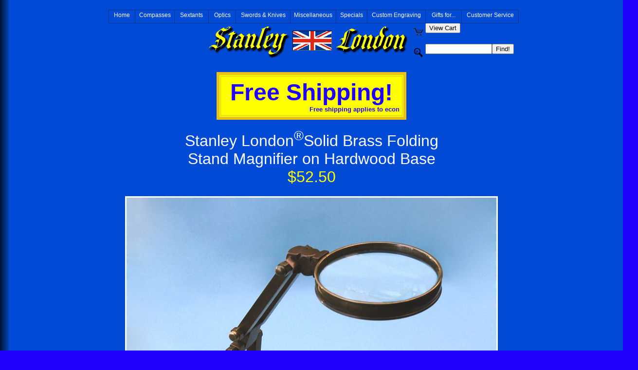

--- FILE ---
content_type: text/html
request_url: http://tcookelondon.com/adjustablestandmagnifier.htm
body_size: 27104
content:
<!DOCTYPE html PUBLIC "-//W3C//DTD HTML 4.01 Transitional//EN">
<html>
<head>

<meta name="DESCRIPTION" Content="Free Shipping on Solid Brass Folding Stand Magnifier on Hardwood Base.  Perfect adjustable hands free magnifier for your desk.  Beautiful and useful gift.  Stanley London.">

<meta name="KEYWORDS" Content="brass magnifyer, hinged, magnifying, magnifier, stand, lens, base, polished, hands-free,
inexpensive, Stanley London, brass, antique, reproduction, executive gift, office, loupe, power, glass lens, powerful, 
for sale, Stanley, London, collectable, brass">

<meta name="robots" content="index, follow">

<meta name="AUTHOR" content="Eric Newman">

<meta name="Copyright" content="Copyright &copy; 1998 - 2017 Stanley London, a division of Castle Navigation Inc.
Stanley London is a registered trademark of Castle Navigation Inc.">

<meta http-equiv="Content-Language" content="EN">

<meta name="Revisit-After" content="30 Days">

<meta name="Classification" content="Antique Reproduction Brass Instruments, Business homepage, marine navigation"> 

<meta http-equiv="PICS-Label" content='(PICS-1.1 "http://www.rsac.org/ratingsv01.html" l gen true comment "RSACi North America Server" for "http://www.stanleylondon.com" on "1998.08.18T00:50-0800" r (n 0 s 0 v 0 l 0))'>

<link rel="shortcut icon" href="URLicon.png">

<title>Solid Brass Adjustable Stand Magnifier</title> 

<script language="JavaScript" src="menu.js"></script>
<script language="JavaScript" src="menu_items.js"></script>
<script language="JavaScript" src="menu_tpl.js"></script>
<link rel="stylesheet" href="menu.css">

</head> 

<body background="gradblue.gif" bgcolor="#2000FF" text="#FFFFFF"
LINK="#30CF30" VLINK="#00AFDF" ALINK="#FF5555">

<!-- FreeFind Begin No Index -->
<script language="JavaScript">
	new menu (MENU_ITEMS, MENU_TPL);
</script>
<BR><BR>
<!-- FreeFind End No Index -->

<!-- ============= Solid Brass Adjustable Stand Magnifier ============== -->

<!-- FreeFind Begin No Index -->
<center>
<table border="0" cellpadding="0" cellspacing="0"><tr><td width="198"></td><td rowspan="2"><a href="default.htm"><img src="sl-logo.gif" width="408" height="65" hspace="9" border="0" alt="Stanley London" title="Stanley London Home"></a></td>
<td><table border="0"><tr><td><img src="cart-blue.gif" hspace="1" vspace="3" width="19" height="16" alt="View Cart" border="0"></td>
<td><form METHOD="POST" ACTION="http://www.brasscompass.com/asp/additem.asp"><input TYPE="submit" value="View Cart" name="btngoto"></form></td></tr></table>
</tr><tr>
<td><td><table border="0"><tr><td><img src="search-blue.gif" hspace="1" vspace="3" width="19" height="20" alt="Search Site" border="0"></td>
<td><FORM ACTION="http://search.freefind.com/find.html" METHOD="GET" target="_self">
<INPUT TYPE="HIDDEN" NAME="id" VALUE="92022205"><INPUT TYPE="HIDDEN" NAME="pid" VALUE="r">
<INPUT TYPE="HIDDEN" NAME="mode" VALUE="ALL"><INPUT type="HIDDEN" name="n" value="0">
<INPUT TYPE="TEXT" NAME="query" SIZE="15"><INPUT TYPE="SUBMIT" VALUE="Find!">
</FORM></td></tr></table></td></tr></table><br>
<!--  Start Free Shipping  -->
<table border="6" width="390" cellpadding="5" bgcolor="#FFFF00" bordercolor="#EAC117"><tr><td align="center">
<font size="7" color="#2000FF" face="arial,helvetica"><strong>Free Shipping!</strong></font>
<MARQUEE WIDTH="360" BEHAVIOR="SCROLL" scrolldelay="100"><font size="2" color="#2000FF" face="arial,helvetica"><strong>
Free shipping applies to economy shipping on $100 minimum orders within the Contiguous 48 U.S. States,
and does not apply to oversized items.&nbsp;
We offer Free Budget Shipping for packages 3 pounds maximum to Alaska and Hawaii.&nbsp;
Exclusions apply.&nbsp;
</strong></font></MARQUEE>
</td></tr></table><br>
<!--  End Free Shipping  -->
</center>
<!-- FreeFind End No Index -->

<center>
 <font size="6" face="arial,helvetica">
  Stanley London<SUP>&reg;</SUP>Solid Brass Folding<br> Stand Magnifier on Hardwood Base<br>
 </font> 
 <font face="arial,helvetica" size="6" color="#FFFF00">
  $52.50
 </font>
</center>
<br>

<center>
 <table border=0 width=626>
  <tr>
   <td><center><img align=center src="adjustablestandmagnifier1.jpg" 
   alt="Solid Brass Adjustable Stand Magnifier" border=3 width=760 height=745></center></td>
  </tr>
  <tr>
   <th>
    <font face="arial,helvetica" size=2><p>
     Click on any of the thumbnail images to view a larger image.<br>
    </font> 
   </th>
  </tr>
  <tr><td><center><table><tr>
   <td align="middle"><a href="adjustablestandmagnifier2.jpg"><img align=center src="adjustablestandmagnifier2th.jpg"
   alt="Hinged Arm<br>Extended" border=3 width=160 height=147></a><center>Adjustable Arm<br>Extended</center></td>
   <td align="middle"><a href="adjustablestandmagnifier3.jpg"><img align=center src="adjustablestandmagnifier3th.jpg"
   alt="Side View" border=3 width=132 height=165></a><center>Multiple Hinges</center></td>
   <td align="middle"><a href="adjustablestandmagnifier4.jpg"><img align=center src="adjustablestandmagnifier4th.jpg"
   alt="Folding Stand Magnifier Collapsed" border=3 width=180 height=143></a><center>Adjustable Stand<br>Magnifier Collapsed</center></td>
   <td align="middle"><a href="adjustablestandmagnifier5.jpg"><img align=center src="adjustablestandmagnifier5th.jpg"
   alt="Magnifying the Date on a Coin" border=3 width=170 height=162></a><center>Magnifying the<br>Date on a Coin</center></td>
  </tr></table></center></td>
  </tr>
  <tr>
   <td>
    <font size="5" face="arial,helvetica">
     <center>
      Solid Brass Adjustable Stand Magnifier<br>on Hardwood Base $52.50<br>
     </center>
    </font>
    <font size="3" face="arial,helvetica">
     This fully adjustable solid brass stand magnifier allows detailed hands-free viewing of an object.&nbsp;
     The brass will not tarnish or show fingerprints.&nbsp;
     For a full range of motion, the extension arm is tightly hinged so the
     joints can be positioned at any angle and remain stationary.&nbsp;
     The magnifying lens can be rotated 360&#176; on the arm.&nbsp;
     When collapsed the folding magnifier measures about 3 1/2 inches (8.89 cm) tall.&nbsp;
     The large precision ground glass magnifying lens is 3 1/8 inches (7.94 cm) in diameter with
     a 3 inch (7.62 cm) diameter viewable area, and produces a clear highly magnified view.&nbsp;
     The magnifier is 11 7/8 inches (30.16 cm) tall and weighs 1 pound, 11 ounces (481.94 grams).&nbsp;
     The heavy solid hardwood and brass base is 4 1/2 inches (11.43 cm) by 3 3/4 inches (9.53 cm) and has felt on the bottom.&nbsp;
     This magnifier is perfect for stamp and coin collectors, jewelers, or simply to adorn your desk.&nbsp;
     The top brass plate can be <a href="custom.htm">custom engraved</a> with up to 9 lines with a maximum of 5 words per line of your personalized message.
    <br>
     This handsome Solid Brass Adjustable Stand Magnifier sells for only $52.50.
    <br>
     We also offer <a href="magstand.htm">a Brass Stand Magnifier</a>,
     <a href="desk3legmag.htm">3-Leg Desk Magnifiers</a>,
     a <a href="magnif5leg.htm">Large 5-Leg Desk Magnifier</a>,
     a low cost <a href="magnifphoto.htm">Photo Stand Magnifier</a>,
     an <a href="HandheldAntiqueBrassMagnifyingGlass.htm">Antique Brass Magnifier</a>,
     and a <a href="LargeBrassMagnifyingGlassWithHardwoodCase.htm">Hand Magnifier with a Hardwood Case</a>.
    </font>
   </td>
  </tr>
 </table>
</center>

<!-- ~~~~~~~~~~~~~~~~ Start Order (Shopping Cart) ~~~~~~~~~~~~~~~~ -->
<br>
<center>
 <table border="1" width="590" cellspacing="2" cellpadding="4" bgcolor="#FFFFFF">
   <tr>
    <td width="150"><center><img src="adjustablestandmagnifierthw.jpg" border="0" vspace=3 width="92"
    height="92" alt="Solid Brass Adjustable Stand Magnifier"></center></td>
    <td width="380">
     <center>
      <FORM METHOD="POST" ACTION="http://www.brasscompass.com/asp/additem.asp">
      <font face="arial,helvetica" size="2" color="#2000FF">Solid Brass Adjustable Stand Magnifier</font>
      <br>
      <img src="status-shipping-e.gif" border="0" vspace=3 width="351" height="52" alt="Status">
      <input type="hidden" name="item" value="Solid Brass Adjustable Stand Magnifier">
       <SELECT size="1" name="engravecode">
        <option value="select">Custom Engrave?</option>
        <option value="N">NO</option>
        <option value="E">YES</option>
       </SELECT>
       <font face="arial,helvetica" size="2" color="#2000FF"><b> Quantity </b></font>
       <input type="text" name="qty" size="4" value="1">
       <br>
       <input type="submit" value="Add to Cart" name="btngoto"> &nbsp;
       <input type="submit" value="View Cart" name="btngoto">
       <input type="hidden" name="price" value="52.50">
       <input type="hidden" name="weight" value="2.675">
       </FORM>
      </center>
     </td>
    <td width="60"><center><font face="arial,helvetica" size="3" color="#2000FF"><b>$52.50</b></font></center></td>
  </tr>
 </table>
</center>
<br><br>
<!-- ~~~~~~~~~~~~~~~~ End Order (Shopping Cart) ~~~~~~~~~~~~~~~~ -->

<!-- FreeFind Begin No Index -->
<center><a href="http://www.stanleylondon.com/dalvey/dalveysmoking.htm"><img src="stanley-london.gif" border="0" width="568" height="28" alt="Dalvey Depot Smoking Accessories"></a></center>

<!--===== Accept All Major Credit Cards ====-->
<center>
 <table border=0>
  <tr>
   <td><img src="visa.gif" border=0 hspace=1 width=80 height=50 alt="VISA Accepted"></td>
   <td><img src="mastcard.gif" border=0 hspace=1 width=80 height=50 alt="MasterCard Accepted"></td>
   <td><img src="discover.gif" border=0 hspace=1 width=80 height=50 alt="Discover Accepted"></td>
   <td><img src="amex.gif" border=0 hspace=1 width=80 height=50 alt="American Express Accepted"></td>
   <td><img src="diners.gif" border=0 hspace=1 width=80 height=50 alt="Diner's Club Card Accepted"></td>
   <td><img src="paypal.gif" border=0 hspace=1 width=80 height=50 alt="PayPal Accepted"></td>
  </tr>
 </table>
</center>
<!--========================================-->

<center><a href="http://www.stanleylondon.com/dalvey/dalveywatches.htm"><img src="stanley-london.gif" border="0" width="568" height="28" alt="Grants of Dalvey Fine Wrist Watches and Pocket Watches"></a></center>
<!-- FreeFind End No Index -->

<br>

<!-- =========== Start Optical Thumbnail images ============ -->
<!-- FreeFind Begin No Index -->
<center><table bgcolor="#F9F9F9" border=5 cellpadding=8>
<tr><th>
 <font size="4" color="#004AC6" face="arial,helvetica">
  <strong>
   <i>
    See our Full Line of Stanley London Optics:
   </i>
  </strong>
 </font> 
</th>
</tr>
<tr><td>
<center><table><tr>
 <td><center><hr width=200></center></td>
 <th><center><font face="arial,helvetica" color="#004AC6" size="3"><i>Handheld Telescopes:</i></font></center></th>
 <td><center><hr width=200></center></td>
</tr></table></center>

<font size="1">&nbsp; <br></font>
<center><table><tr>
 <td><center><a href="keychain.htm#TELE"><img src="keytele1thw.jpg"
 alt="3-inch Telescope on a Key Chain" border=0 vspace=1 hspace=2 width=120 height=92><br>
 <font face="arial,helvetica" size="1">Telescope<br>Key Chain</font></a></center></td>
 <td><center><a href="BrassHandheldPirateSpyglassTelescopes.htm"><img src="SmallBrassHandheldSpyglassTelescopeswithBoxthw.jpg" 
 alt="Small Brass Handheld Pirate Spyglass Telescopes with Box" border=0 vspace=1 hspace=2 width=119 height=92><br>
 <font face="arial,helvetica" size="1">7-inch Handheld Brass<br>Spyglass Telescopes</font></a></center></td>
 <td><center><a href="tele9-5.htm"><img src="telepocketpremboxthw.jpg" 
 alt="9.5 inch Pocket telescope" border=0 vspace=1 hspace=2 width=114 height=92><br>
 <font face="arial,helvetica" size="1">9.5 inch Pocket<br>Telescope</font></a></center></td>
 <td><center><a href="telemodern.htm"><img src="telemodernthw.jpg" 
 alt="Modern Telescopes" border=0 vspace=1 hspace=2 width=127 height=92><br>
 <font face="arial,helvetica" size="1">Modern<br>Telescopes</font></a></center></td>
</tr></table></center> 

<center><table><tr>
<td><center><a href="tele13prem.htm"><img src="13inTelescopeChthw.jpg" 
 alt="13-inch Brass Spyglass Telescope " border=0 vspace=1 hspace=2 width=116 height=92><br>
 <font face="arial,helvetica" size="1">13-inch<br>Telescope</font></a></center></td>
 <td><center><a href="tele14.htm"><img src="tele14inthw.jpg" 
 alt="14-inch Telescope" border=0 vspace=1 hspace=2 width=116 height=92><br>
 <font face="arial,helvetica" size="1">14-inch<br>Telescope</font></a></center></td>
 <td><center><a href="tele16in.htm"><img src="tele16inthw.jpg" 
 alt="16-inch Telescope with Leather Case" border=0 vspace=1 hspace=2 width=84 height=92><br>
 <font face="arial,helvetica" size="1">16-inch<br>Telescope</font></a></center></td>
 <td><center><a href="tele18.htm"><img src="tele18inthw.jpg" 
 alt="Brass 18 inch Telescopes" border=0 vspace=1 hspace=2 width=129 height=92><br>
 <font face="arial,helvetica" size="1">18-inch<br>Telescopes</font></a></center></td>
</tr></table></center>

<center><table><tr>
 <td><center><a href="tele28.htm"><img src="tele28spythw.jpg" 
 alt="28-in Brass Telescope" border=0 vspace=1 hspace=2 width=80 height=92><br>
 <font face="arial,helvetica" size="1">28-inch<br>Telescope</font></a></center></td>
 <td><center><a href="tele29prem.htm"><img src="chTele28inthw.jpg" 
 alt="29-inch Premium Brass Telescope" border=0 vspace=1 hspace=2 width=128 height=92><br>
 <font face="arial,helvetica" size="1">29-inch Premium<br>Telescope</font></a></center></td>
 <td><center><a href="tele35.htm"><img src="tele32inthw.jpg" 
 alt="35-inch Telescopes" border=0 vspace=1 hspace=2 width=117 height=92><br>
 <font face="arial,helvetica" size="1">35-inch<br>Telescopes</font></a></center></td>
</tr></table></center>
<font size="1">&nbsp; <br></font>

<center><table><tr>
 <td><center><hr width=150></center></td>
 <th><center><font face="arial,helvetica" color="#004AC6" size="3"><i>Desk & Floor Standing Telescopes:</i></font></center></th>
 <td><center><hr width=150></center></td>
</tr></table></center>

<font size="1">&nbsp; <br></font>
<center><table><tr>
 <td><center><a href="spottingwoodtele.htm"><img src="SpottingWoodTelethw.jpg" 
 alt="Premium Brass Telescope on Turned Hardwood Stand" border=0 vspace=1 hspace=2 width=92 height=92><br>
 <font face="arial,helvetica" size="1">Premium Brass and<br>Wood Telescope</font></a></center></td>
 <td><center><a href="tele10in.htm"><img src="tele10inthw.jpg" 
 alt="10-inch Brass Victorian Desk Telescope" border=0 vspace=1 hspace=2 width=88 height=92><br>
 <font face="arial,helvetica" size="1">10-inch Victorian<br> Desk Telescope</font></a></center></td>
 <td><center><a href="standtele.htm"><img src="astrothw.jpg" 
 alt="19-inch Desk Telescopes" border=0 vspace=1 hspace=2 width=68 height=92><br>
 <font face="arial,helvetica" size="1">19-inch Desk<br>Telescopes</font></a></center></td>
 <td><center><a href="30intele.htm"><img src="telesmstandthw.jpg" 
 alt="30-inch Telescope" border=0 vspace=1 hspace=2 width=56 height=92><br>
 <font face="arial,helvetica" size="1">30-inch<br>Telescopes</font></a></center></td>
 <td><center><a href="40intele.htm"><img src="tele40inthw.jpg" 
 alt="44-inch Harbormaster Telescopes on Tripods" border=0 vspace=1 hspace=2 width=67 height=92><br>
 <font face="arial,helvetica" size="1">44-inch<br>Telescopes</font></a></center></td>
 <td><center><a href="tele44prem.htm"><img src="tele44arcthw.jpg" 
 alt="44-inch Premium Harbormaster Telescopes on Tripods" border=0 vspace=1 hspace=2 width=63 height=92><br>
 <font face="arial,helvetica" size="1">44-inch Premium<br>Telescopes</font></a></center></td>
 <td><center><a href="tele55.htm"><img src="tele55inthw.jpg" 
 alt="55-inch Harbormaster Telescope on Tripod" border=0 vspace=1 hspace=2 width=81 height=92><br>
 <font face="arial,helvetica" size="1">55-inch<br>Telescope</font></a></center></td>
</tr></table></center>

<font size="1">&nbsp; <br></font>
<center><table><tr>
 <td><center><hr width=140></center></td>
 <th><center><font face="arial,helvetica" color="#004AC6" size="3"><i>Binoculars, Magnifiers, &amp; Microscopes:</i></font></center></th>
 <td><center><hr width=140></center></td>
</tr></table></center>

<font size="1">&nbsp; <br></font>
<center><table><tr>
 <td><center><a href="binocchrome.htm"><img src="binocchromethw.jpg" 
 alt="Chrome Binoculars" border=0 vspace=1 hspace=2 width=98 height=92><br>
 <font face="arial,helvetica" size="1">Small Chrome<br>Binoculars</font></a></center></td>
 <td><center><a href="operaglass.htm"><img src="operaglassthw.jpg" 
 alt="Opera Glasses with Built-in LED Light" border=0 vspace=1 hspace=2 width=120 height=92><br>
 <font face="arial,helvetica" size="1">Opera Glasses<br>with LED Light</font></a></center></td>
 <td><center><a href="smallbinoc.htm"><img src="binsmthw.jpg" 
 alt="Small Binoculars" border=0 vspace=1 hspace=2 width=124 height=92><br>
 <font face="arial,helvetica" size="1">Small Brass<br>Binoculars</font></a></center></td>
 <td><center><a href="largebinoc.htm"><img src="binocthw.jpg" 
 alt="Brass Binoculars" border=0 vspace=1 hspace=2 width=105 height=92><br>
 <font face="arial,helvetica" size="1">Large Brass<br>Binoculars</font></a></center></td>
</tr></table></center>

<center><table><tr>
 <td><center><a href="WeemsPlath7x50CenterFocusBinoculars.htm"><img src="7x50CenterFocusBinocularsthw.jpg" 
 alt="Weems and Plath 7x50 Center Focus Binoculars" border=0 vspace=1 hspace=2 width=100 height=92><br>
 <font face="arial,helvetica" size="1">Weems &amp; Plath<br>7x50 Binoculars</font></a></center></td>
 <td><center><a href="WeemsPlathApacheBinoculars.htm"><img src="WeemsPlathApacheBinocularsthw.jpg" 
 alt="Weems and Plath 7x28 Apache Binoculars w/M-22 Reticle" border=0 vspace=1 hspace=2 width=92 height=92><br>
 <font face="arial,helvetica" size="1">Weems &amp; Plath<br>Apache Binoculars</font></a></center></td>
 <td><center><a href="survivalbinocs.htm"><img src="survivalbinocsthw.jpg"
 alt="Survival Binoculars with Compass and Signal Mirror" border=0 vspace=1 hspace=2 width=109 height=92><br>
 <font face="arial,helvetica" size="1">Survival Binoculars<br>w/ Compass &amp; Mirror</font></a></center></td>
 <td><center><a href="desk3legmag.htm"><img src="magthw.jpg" 
 alt="3-Leg Desk Magnifiers" border=0 vspace=1 hspace=2 width=83 height=92><br>
 <font face="arial,helvetica" size="1">3-Leg Desk<br>Magnifiers</font></a></center></td>
 <td><center><a href="magnif5leg.htm"><img src="magnif5legthw.jpg" 
 alt="Large 5-Leg Desk Magnifier" border=0 vspace=1 hspace=2 width=106 height=92><br>
 <font face="arial,helvetica" size="1">Large 5-Leg<br>Desk Magnifier</font></a></center></td>
</tr></table></center>

<center><table><tr>
 <td><center><a href="LargeBrassMagnifyingGlassWithHardwoodCase.htm"><img src="maghandboxthw.jpg" 
 alt="Large Brass Magnifying Glass With Hardwood Case" border=0 vspace=1 hspace=2 width=92 height=92><br>
 <font face="arial,helvetica" size="1">Brass Magnifier<br>with Hardwood Case</font></a></center></td>
 <td><center><a href="LargeBrassMagnifyingGlassWithWoodenHandle.htm"><img src="handmagnifierthw.jpg"
 alt="Large Brass Magnifying Glass With Wooden Handle" border=0 vspace=1 hspace=2 width=100 height=92><br>
 <font face="arial,helvetica" size="1">Brass Magnifier<br>with Wood Handle</font></a></center></td>
 <td><center><a href="HandheldAntiqueBrassMagnifyingGlass.htm"><img src="brassantqmagthw.jpg"
 alt="Handheld Antique Brass Magnifying Glass" border=0 vspace=1 hspace=2 width=128 height=92><br>
 <font face="arial,helvetica" size="1">Handheld Antique<br>Brass Magnifier</font></a></center></td>
 <td><center><a href="magstand.htm"><img src="magstndthw.jpg"
 alt="Brass Stand Magnifier" border=0 vspace=1 hspace=2 width=95 height=92><br>
 <font face="arial,helvetica" size="1">Brass Stand<br>Magnifier</font></a></center></td>
 <td><center><a href="adjustablestandmagnifier.htm"><img src="adjustablestandmagnifierthw.jpg"
 alt="Folding Brass Stand Magnifier" border=0 vspace=1 hspace=2 width=95 height=92><br>
 <font face="arial,helvetica" size="1">Folding Stand<br>Magnifier</font></a></center></td>
</tr></table></center>

<center><table><tr>
 <td><center><a href="magnifphoto.htm"><img src="Magnifphotothw.jpg"
 alt="Photo Stand Magnifier" border=0 vspace=1 hspace=2 width=88 height=92><br>
 <font face="arial,helvetica" size="1">Photo Stand<br>Magnifier</font></a></center></td>
 <td><center><a href="magniffoldout.htm"><img src="silvermagniffoldingthw.jpg"
 alt="Chrome Plated Folding Magnifier" border=0 vspace=1 hspace=2 width=128 height=92><br>
 <font face="arial,helvetica" size="1">Chrome Plated<br>Folding Magnifier</font></a></center></td>
 <td><center><a href="antiquecompasswithmagnifier.htm"><img src="DeskCompSwivelMagnifierthw.jpg" 
 alt="Antique Patina Desk Compass with Swivel Magnifier" border=0 vspace=1 hspace=2 width=118 height=92><br>
 <font face="arial,helvetica" size="1">Antique Desk Compass<br>with Swivel Magnifier</font></a></center></td>
 <td><center><a href="magnif20xfolding.htm"><img src="magnif20xfoldingthw.jpg"
 alt="Folding Pocket Magnifiers and Eye Loupes" border=0 vspace=1 hspace=2 width=114 height=92><br>
 <font face="arial,helvetica" size="1">Folding Pocket<br>Magnifiers</font></a></center></td>
</tr></table></center>

<center><table><tr>
 <td><center><a href="mscope.htm"><img src="microthw.jpg" 
 alt="Antique Style Microscope" border=0 vspace=1 hspace=2 width=75 height=92><br>
 <font face="arial,helvetica" size="1">X-Y Stage<br>Microscope</font></a></center></td>
 <td><center><a href="mscope2.htm"><img src="mscopthw.jpg" 
 alt="Modern Style Microscope" border=0 vspace=1 hspace=2 width=65 height=92><br>
 <font face="arial,helvetica" size="1">Modern Style<br>Microscope</font></a></center></td>
</tr></table></center>

</td></tr></table></center>
<!-- ============ End Optics thumbnail images ============= -->

<!-- ==== Start Text Optics Site Map ===== -->
<hr width="70%">
<center>

 <font face="Arial,Helvetica" size=2>
  <a href="tele9-5.htm">[9.5 inch Pocket Telescope]</a>&nbsp;
  <a href="telemodern.htm">[Modern Telescopes]</a>&nbsp;
  <a href="tele13prem.htm">[13-inch Telescope]</a>
 <br>
  <a href="tele14.htm">[14-inch Telescope]</a>
  <a href="tele16in.htm">[16-inch Telescope]</a>&nbsp;
  <a href="tele18.htm">[18-inch Telescopes]</a>&nbsp;
  <a href="tele28.htm">[28-inch Telescope]</a>
 <br>
  <a href="tele29prem.htm">[29-inch Telescope]</a>&nbsp;
  <a href="tele35.htm">[35-inch Telescopes]</a>&nbsp;
  <a href="spottingwoodtele.htm">[Premium Brass and Wood Telescope]</a>&nbsp;
 <br>
  <a href="tele10in.htm">[Victorian Desk Telescope]</a>&nbsp;
  <a href="standtele.htm">[19-inch Desk Telescopes]</a>&nbsp;
  <a href="30intele.htm">[30-inch Telescopes]</a>&nbsp;
 <br>
  <a href="40intele.htm">[44-inch Telescopes]</a>&nbsp;
  <a href="tele44prem.htm">[44-inch Premium Telescopes]</a>
  <a href="tele55.htm">[55-inch Harbormaster Telescope]</a>&nbsp;
 <br>
  <a href="operaglass.htm">[Opera Glasses]</a>&nbsp;
  <a href="smallbinoc.htm">[Small Binoculars]</a>&nbsp;
  <a href="binocchrome.htm">[Chrome Binoculars]</a>&nbsp;
  <a href="largebinoc.htm">[Large Binoculars]</a>&nbsp;
 <br>
  <a href="mscope.htm">[X-Y Translation Stage Microscope]</a>&nbsp;
  <a href="mscope2.htm">[Modern Style Microscope]</a>&nbsp;
  <a href="desk3legmag.htm">[3-Leg Desk Magnifiers]</a>&nbsp;
 <br>
  <a href="magnif5leg.htm">[5-Leg Desk Magnifier]</a>&nbsp;
  <a href="LargeBrassMagnifyingGlassWithWoodenHandle.htm">[Brass Handheld Magnifier]</a>&nbsp;
  <a href="magstand.htm">[Brass Stand Magnifier]</a>&nbsp;
  <a href="adjustablestandmagnifier.htm">[Folding Stand Magnifier]</a>&nbsp;
 <br>
  <a href="magnif20xfolding.htm">[Folding Pocket Magnifiers]</a>&nbsp;
  <a href="magnifphoto.htm">[Photo Stand Magnifier]</a>&nbsp;
  <a href="magniffoldout.htm">[Chrome Plated Folding Magnifier]</a>&nbsp;
 <br>
  <a href="WeemsPlath7x50CenterFocusBinoculars.htm">[7x50 Center Focus Binoculars]</a>&nbsp;
  <a href="WeemsPlathApacheBinoculars.htm">[7x28 Apache Binoculars]</a>&nbsp;
  <a href="survivalbinocs.htm">[Survival Binoculars]</a>&nbsp;
  <a href="keychain.htm#TELE">[Telescope Key Chain]</a>&nbsp;
 <br>
  <a href="antiquecompasswithmagnifier.htm">[Desk Compass with Magnifier]</a>&nbsp;
  <a href="BrassHandheldPirateSpyglassTelescopes.htm">[7-inch Pirate Telescopes]</a>&nbsp;
  <a href="LargeBrassMagnifyingGlassWithHardwoodCase.htm">[Brass Magnifier with Case]</a>&nbsp;
  <a href="HandheldAntiqueBrassMagnifyingGlass.htm">[Antique Magnifier]</a>&nbsp;
 </font>

</center>
<!-- ========== End Text Optics Site Map =========== -->
<!-- FreeFind End No Index -->

<!-- FreeFind Begin No Index -->
<!-- =========== Full text-based site map ============= -->
<hr width="70%">
<center>
 <font size="2" face="arial,helvetica">
  Complete Product Line and Site Map:
 <br>
  <a href="default.htm" target="_top">[Home (Flash)]</a>&nbsp;
  <a href="sexthome.htm">[Home (HTML)]</a>&nbsp;
  <a href="testimonials.htm">[Testimonials]</a>&nbsp;
  <a href="sextsext.htm">[Sextants]</a>&nbsp;
  <a href="sextcomp.htm">[Compasses]</a>&nbsp;
  <a href="sextopti.htm">[Optics]</a>
<br>
  <a href="sextswrd.htm">[Swords]</a>&nbsp;
  <a href="sextmisc.htm">[Miscellaneous]</a>&nbsp;
  <a href="sextspec.htm">[Specials]</a>&nbsp;
  <a href="newsletter.htm">[Newsletter]</a>&nbsp;
  <a href="search.htm">[Search]</a>&nbsp;
  <a href="sextordr.htm">[Order]</a>&nbsp;
  <a href="SEXTCONT.asp">[Contact us]</a>
 </font>
</center>
<hr width="70%">
<!-- ========= End full text-based site map ========== -->
<!-- FreeFind End No Index -->

<center><font size="1" face="arial,helvetica">Copyright &copy; 1998 - 2017 Stanley London, a division of Castle Navigation Inc. *
All rights reserved<br>Stanley London is a registered trademark of Castle Navigation Inc.<br>All Information deemed reliable but not guaranteed *
Revised SM 04/28/2015</font></center>

<!-- ========== Start Invisible Counter ============= -->
<img src="/cgi-bin/counts.exe?link=mainpage" width=1 height=1 border=0>
<!-- ========== End Counter ============= -->

<script src="http://www.google-analytics.com/urchin.js" type="text/javascript">
</script>
<script type="text/javascript">
_uacct = "UA-1045755-1";
urchinTracker();
</script>

<script type="text/javascript">
(function(d){
  var f = d.getElementsByTagName('SCRIPT')[0], p = d.createElement('SCRIPT');
  p.type = 'text/javascript';
  p.setAttribute('data-pin-hover', true);
  p.async = true;
  p.src = '//assets.pinterest.com/js/pinit.js';
  f.parentNode.insertBefore(p, f);
}(document));
</script>

</body>
</html>

--- FILE ---
content_type: text/css
request_url: http://tcookelondon.com/menu.css
body_size: 1255
content:
/* blue grades - root level; text properties */
.m0l0mouti,
.m0l0moveri,
.m0l0mdowni,
.m0l1mouti,
.m0l1moveri,
.m0l1mdowni,
.m0l2mouti,
.m0l2moveri,
.m0l2mdowni {
	font-family: Tahoma, Verdana, Geneva, Arial, Helvetica, sans-serif;;
	color: #FFFFFF;
	font-size: 12px;
	font-weight: normal;
	font-style: normal;
	text-decoration: none;
}

/* blue grades - root level; box properties */
.m0l0mouto {
	background: #004AD6;
	border: 1px solid #00358C;
	padding: 3px;
	text-align: center;
	vertical-align: middle;
	text-decoration: none;
}

/* blue grades - root level; box properties */
.m0l0movero,
.m0l0mdowno {
	background: #1970FF;
	border: 1px solid #00358C;
	padding: 3px;
	text-align: center;
	vertical-align: middle;
	text-decoration: none;
}

/* blue grades - sub levels; box properties */
.m0l1mouto,
.m0l2mouto {
	background: #1970FF;
	border: 1px solid #004AD6;
	padding: 3px;
	text-align: left;
	vertical-align: middle;
	text-decoration: none;
}

/* blue grades - sub levels; box properties */
.m0l1movero,
.m0l1mdowno,
.m0l2movero,
.m0l2mdowno {
	background: #0247BA;
	border: 1px solid #004AD6;
	padding: 3px;
	text-align: left;
	vertical-align: middle;
	text-decoration: none;
}



--- FILE ---
content_type: application/javascript
request_url: http://tcookelondon.com/menu_items.js
body_size: 17489
content:
/* Tigra Menu PRO items structure */
var MENU_ITEMS = [
	['Home', ['http://www.stanleylondon.com/', , 'Stanley London Home Page']],
	['Compasses', ['http://www.stanleylondon.com/sextcomp.htm', , 'Stanley London Compasses'], [54, , 74],
		['Boxed & Desk Compasses', ['http://www.stanleylondon.com/sextcomp.htm#BOXED', , 'Stanley London Brass Boxed and Desk Compasses']],
		['Brass Pocket Compasses', ['http://www.stanleylondon.com/sextcomp.htm#POCKET', , 'Stanley London Brass Pocket Compasses']],
		['Brass Stand Compasses', ['http://www.stanleylondon.com/sextcomp.htm#STAND', , 'Stanley London Brass Stand Compasses']],
		['Brass Specialty Compasses', ['http://www.stanleylondon.com/sextcomp.htm#STAND', , 'Stanley London Brass Specialty Compasses']],
		['Non-Brass Compasses', ['http://www.stanleylondon.com/sextcomp.htm#NONBRASS', , 'Stanley London Non-Brass Compasses']],
		['Dalvey Pocket Compasses', ['http://www.stanleylondon.com/dalveycomp.htm', , 'Engravable Dalvey Pocket Compasses'], null,
			['Dalvey Sport Compass Compact', ['http://www.stanleylondon.com/DalveySportCompassCompact71010.htm', , 'Dalvey Sport Compass Compact']],
			['Dalvey Sport Compass Large', ['http://www.stanleylondon.com/DalveySportCompassLarge71003.htm', , 'Dalvey Sport Compass Large']],
			['Dalvey Explorer Compass', ['http://www.stanleylondon.com/DalveyModernExplorerPocketCompass00498.htm', , 'Dalvey Explorer Compass']],
			['Dalvey Voyager Compass', ['http://www.stanleylondon.com/DalveyVoyagerCompass.htm', , 'Dalvey Voyager Compass']]
		],
		['Silver Compass Lockets', ['http://www.stanleylondon.com/complocket.htm', , 'Stanley London Silver Compass Lockets']],
		['Miniature Compass Pendants', ['http://www.stanleylondon.com/compasspendant.htm', , 'Stanley London Miniature Compass Pendants']],
		['Digital Compasses', ['http://www.stanleylondon.com/digitalcomp.htm', , 'Stanley London Digital Compasses']]
	],
	['Sextants', ['http://www.stanleylondon.com/sextsext.htm', , 'Stanley London Sextants'], [81, , 63],
		['Reproduction Sextants', ['http://www.stanleylondon.com/sextsext.htm', , 'Stanley London Brass Reproduction Sextants']],
		['Calibrated Sextants', ['http://www.stanleylondon.com/sextsext.htm#CALIB', , 'Fully Calibrated Sextants']],
		['Sextant Plaques', ['http://www.stanleylondon.com/sextsext.htm#CALIB', , 'Stanley London Brass Sextant Plaques']],
		['Sextant Key Chains', ['http://www.stanleylondon.com/kychsext.htm', , 'Stanley London Brass Sextant Key Chains']]
	],
	['Optics', ['http://www.stanleylondon.com/sextopti.htm', , 'Stanley London Telescopes, Binoculars, Magnifiers, and Microscopes'], [70, , 49],
		['Telescopes', ['http://www.stanleylondon.com/sextopti.htm', , 'Stanley London Telescopes'], null,
			['Handheld Telescopes', ['http://www.stanleylondon.com/sextopti.htm#HAND', , 'Stanley London Handheld Telescopes']],
			['Desk Telescopes', ['http://www.stanleylondon.com/sextopti.htm#DESK', , 'Stanley London Desk Telescopes']],
			['Floor Telescopes', ['http://www.stanleylondon.com/sextopti.htm#DESK', , 'Stanley London Floor Standing Telescopes']]
		],
		['Binoculars', ['http://www.stanleylondon.com/sextopti.htm#BINOC', , 'Stanley London Binoculars']],
		['Magnifiers', ['http://www.stanleylondon.com/sextopti.htm#BINOC', , 'Stanley London Magnifiers'], null,
			['Desk Magnifiers', ['http://www.stanleylondon.com/sextopti.htm#BINOC', , 'Stanley London Desk Magnifiers']],
			['Handheld Magnifiers', ['http://www.stanleylondon.com/sextopti.htm#BINOC', , 'Stanley London Handheld Magnifiers']]
		],
		['Microscopes', ['http://www.stanleylondon.com/sextopti.htm#BINOC', , 'Stanley London Microscopes']]
	],
	['Swords & Knives', ['http://www.stanleylondon.com/sextswrd.htm', , 'Stanley London Swords and Knives'], [56, , 105],
		['Swords', ['http://www.stanleylondon.com/sextswrd.htm', , 'Stanley London Swords']],
		['Knives', ['http://www.stanleylondon.com/sextswrd.htm#HAND', , 'Stanley London Knives']]
	],
	['Miscellaneous', ['http://www.stanleylondon.com/sextmisc.htm', , 'Stanley London Miscellaneous Items'], [112, , 87],
		['Astronomical Instruments', ['http://www.stanleylondon.com/sextmisc.htm', , 'Stanley London Astronomical Instruments'], null,
			['Sundials', ['http://www.stanleylondon.com/sextmisc.htm', , 'Stanley London Sundials']],
			['Armillary Spheres', ['http://www.stanleylondon.com/sextmisc.htm', , 'Stanley London Armillary Spheres']],
			['Astrolabes', ['http://www.stanleylondon.com/sextmisc.htm', , 'Stanley London Astrolabes']],
			['Nocturnals', ['http://www.stanleylondon.com/sextmisc.htm', , 'Stanley London Nocturnals']],
			['Calculators & Calendars', ['http://www.stanleylondon.com/sextmisc.htm', , 'Stanley London Calculators and Calendars']]
		],
		['Barometers, Clocks & Watches', ['http://www.stanleylondon.com/sextmisc.htm#BAROM', , 'Stanley London Barometers and Clocks'], null,
			['Barometers', ['http://www.stanleylondon.com/sextmisc.htm#BAROM', , 'Stanley London Barometers']],
			['Clocks', ['http://www.stanleylondon.com/sextmisc.htm#BAROM', , 'Stanley London Clocks']],
			['Watches', ['http://www.stanleylondon.com/sextmisc.htm#BAROM', , 'Stanley London Watches']]
		],
		['Card Cases & Money Clips', ['http://www.stanleylondon.com/sextmisc.htm#CARD', , 'Stanley London Card Cases and Money Clips'], null,
			['Card Cases', ['http://www.stanleylondon.com/sextmisc.htm#CARD', , 'Stanley London Card Cases']],
			['Money Clips', ['http://www.stanleylondon.com/sextmisc.htm#CARD', , 'Stanley London Money Clips']]
		],
		['Drinking Accessories', ['http://www.stanleylondon.com/sextmisc.htm#DRINK', , 'Stanley London Drinking Accessories'], null,
			['Flasks', ['http://www.stanleylondon.com/sextmisc.htm#DRINK', , 'Stanley London Flasks']],
			['Thermal Bottles', ['http://www.stanleylondon.com/thermos.htm', , 'Stanley London Thermal Bottles']],
			['Collapsible Drinking Cups', ['http://www.stanleylondon.com/sextmisc.htm#DRINK', , 'Stanley London Collapsible Drinking Cups']],
			['Wine Corkscrew Sets', ['http://www.stanleylondon.com/corkscrew.htm', , 'Stanley London Wine Corkscrew Sets']]
		],
		['Smoking Accessories', ['http://www.stanleylondon.com/sextmisc.htm#DRINK', , 'Stanley London Smoking Accessories'], null,
			['Lighters', ['http://www.stanleylondon.com/sextmisc.htm#DRINK', , 'Stanley London Lighters']],
			['Cigar Holders', ['http://www.stanleylondon.com/sextmisc.htm#DRINK', , 'Stanley London Cigar Holders']],
			['Cigar Cutters', ['http://www.stanleylondon.com/cigarcutter.htm', , 'Stanley London Cigar Cutters']]
		],
		['Nautical Jewelry', ['http://www.stanleylondon.com/sextmisc.htm#JEWELRY', , 'Stanley London Nautical Jewelry'], null,
			['Costume Jewelry', ['http://www.stanleylondon.com/sextmisc.htm#COSTUME', , 'Stanley London Costume Jewelry']],
			['Sterling Silver Lockets', ['http://www.stanleylondon.com/sextmisc.htm#STERLING', , 'Stanley London Sterling Silver Compass Lockets']],
			['Stainless Steel Pendants', ['http://www.stanleylondon.com/sextmisc.htm#STAINLESS', , 'Stanley London Stainless Steel Pendants']],
			['Rhodium-Plated Jewelry', ['http://www.stanleylondon.com/sextmisc.htm#RHODIUM', , 'Stanley London Rhodium-Plated Jewelry']]
		],
		['Maritime Gifts', ['http://www.stanleylondon.com/sextmisc.htm#MARITIME', , 'Stanley London Maritime Gifts'], null,
			['Boatswain\'s Pipes', ['http://www.stanleylondon.com/sextmisc.htm#MARITIME', , 'Stanley London Boatswain\'s Pipes']],
			['Brass Bugles', ['http://www.stanleylondon.com/bugle.htm', , 'Stanley London Brass Bugles']],
			['Presentation Plaques', ['http://www.stanleylondon.com/plaquebell4in.htm', , 'Stanley London Presentation Plaques']],
			['Ship\'s Bells', ['http://www.stanleylondon.com/bellbrassship.htm', , 'Stanley London Ship\'s Bells']],
			['Key Chains', ['http://www.stanleylondon.com/keychain.htm', , 'Stanley London Key Chains']],
			['Chart Dividers', ['http://www.stanleylondon.com/dividers.htm', , 'Stanley London Chart Dividers']],
			['Magnets & Ornaments', ['http://www.stanleylondon.com/minishipmodels.htm', , 'Stanley London Magnets and Ornaments']],
			['Diver\'s Helmets', ['http://www.stanleylondon.com/divershelmet.htm', , 'Stanley London Diver\'s Helmets']],
			['Ship\'s Wheels', ['http://www.stanleylondon.com/wheel.htm', , 'Stanley London Ship\'s Wheels']],
			['Ship\'s Telegraphs', ['http://www.stanleylondon.com/telegrph.htm', , 'Stanley London Ship\'s Telegraphs']],
			['Compass Rose Pendant', ['http://www.stanleylondon.com/CompassRoseSilverPendant.htm', , 'Stanley London Compass Rose Pendant']],
			['Nautical Stained Glass', ['http://www.stanleylondon.com/stainedglass.htm', , 'Stanley London Nautical Stained Glass']]
		],
		['Measurement & Surveying', ['http://www.stanleylondon.com/sextmisc.htm#MEASUR', , 'Stanley London Measurement and Surveying Instruments'], null,
			['Balance Scales', ['http://www.stanleylondon.com/sextmisc.htm#MEASUR', , 'Stanley London Balance Scales']],
			['Sailboat Inclinometers', ['http://www.stanleylondon.com/inclinometer.htm', , 'Stanley London Brass Sailboat Inclinometers']],
			['Spirit Levels', ['http://www.stanleylondon.com/levels.htm', , 'Stanley London Spirit Levels']],
			['Abney Levels', ['http://www.stanleylondon.com/abneylevel.htm', , 'Stanley London Abney Levels']],
			['Dumpy Levels', ['http://www.stanleylondon.com/sextmisc.htm#MEASUR', , 'Stanley London Dumpy Levels']],
			['Theodolites', ['http://www.stanleylondon.com/theod.htm', , 'Stanley London Theodolites']]
		],
		['Miscellaneous', ['http://www.stanleylondon.com/sextmisc.htm#MISC', , 'Miscellaneous Items (Everything Else)'], null,
			['Brass Polish', ['http://www.stanleylondon.com/brasso.htm', , 'Brasso Brass Polish']],
			['Wood Gavels', ['http://www.stanleylondon.com/gavel.htm', , 'Stanley London Wood Gavels']],
			['Luggage Tags', ['http://www.stanleylondon.com/luggagetag.htm', , 'Stanley London Luggage Tags']],
			['Walking Sticks', ['http://www.stanleylondon.com/walkstick.htm', , 'Stanley London Walking Sticks']],
			['Nautical Boxes', ['http://www.stanleylondon.com/sextmisc.htm#MISC', , 'Stanley London Nautical Boxes']],
			['Bookmarks', ['http://www.stanleylondon.com/bookmark.htm', , 'Stanley London Bookmarks']],
			['Cake Serving Set', ['http://www.stanleylondon.com/CakeServingSet.htm', , 'Stanley London Cake Serving Set']],
			['Compact Mirrors', ['http://www.stanleylondon.com/compact.htm', , 'Stanley London Compact Mirrors']],
			['Heart Shaped Boxes', ['http://www.stanleylondon.com/heartbox.htm', , 'Stanley London Heart Shaped Boxes']],
			['Sewing Kits', ['http://www.stanleylondon.com/sewingkit.htm', , 'Stanley London Sewing Kits']],
			['Desk Bells', ['http://www.stanleylondon.com/deskbell.htm', , 'Stanley London Desk Bells']]
		]
	],
	['Specials', ['http://www.stanleylondon.com/sextspec.htm', , 'Stanley London Specials'], [94, , 57]],
	['Custom Engraving', ['http://www.stanleylondon.com/custom.htm', , 'Custom Engraving'], [64, , 113],
		['Custom Engraved Brass Plaques', ['http://www.stanleylondon.com/custom.htm', , 'Custom Engraving and Brass Plaques']],
		['Engraving Tips For Products', ['http://www.stanleylondon.com/CustomEngravingTips.HTM', , 'Engraving Tips For Products']],
		['Engraving Tips For Plaques', ['http://www.stanleylondon.com/CustomEngravingTipsForPlaques.HTM', , 'Engraving Tips For Plaques']],
            ['Custom Artwork Examples', ['http://www.stanleylondon.com/CustomArtworkExamples.HTM', , 'Custom Artwork Examples']],
		['Artwork Requirements', ['http://www.stanleylondon.com/custom.htm#ARTWORK', , 'Artwork Requirements']],
		['Crosshatch Engraving', ['http://www.stanleylondon.com/crosshatching.htm', , 'Crosshatch Engraving']],
		['Bulk Orders', ['http://www.stanleylondon.com/CustomEngravableCorporateGifts.htm', , 'Bulk Orders']]	
	],
	['Gifts for...', [, , 'Gifts for...'], [120, , 67],
		['Large Corporate Orders', ['http://www.stanleylondon.com/CustomEngravableCorporateGifts.htm', , 'Large Corporate Orders'], null,
			['Products Under $10', ['http://www.stanleylondon.com/CustomEngravableCorporateGiftsUnder10.htm', , 'Products Under $10']],
			['Products Under $25', ['http://www.stanleylondon.com/CustomEngravableCorporateGiftsUnder25Pocket.htm', , 'Products From $10 - $25']],
			['Products Under $50', ['http://www.stanleylondon.com/CustomEngravableCorporateGiftsUnder50.htm', , 'Products From $25 - $50']],
			['Products Under $100', ['http://www.stanleylondon.com/CustomEngravableCorporateGiftsUnder100.htm', , 'Products From $50 - $100']]
		],			
		['Gifts for Under $25', ['http://www.stanleylondon.com/giftsunder25.htm', , 'Gifts for Under $25']],
		['Gifts for $25 - $50', ['http://www.stanleylondon.com/gifts25-50.htm', , 'Gifts for $25 - $50']],
		['Gifts for $50 - $100', ['http://www.stanleylondon.com/gifts50-100.htm', , 'Gifts for $50 - $100']],
		['Gifts for $100 - $250', ['http://www.stanleylondon.com/gifts100-250.htm', , 'Gifts for $100 - $250']],
		['Gifts for Over $250', ['http://www.stanleylondon.com/giftsover250.htm', , 'Gifts for Over $250']],
		['Gifts for Girls', ['http://www.stanleylondon.com/girlgifts.htm', , 'Gifts for Girls']],
		['Gifts for Guys', ['http://www.stanleylondon.com/guygifts.htm', , 'Gifts for Guys']],
		['Gifts for Kids', ['http://www.stanleylondon.com/kidgifts.htm', , 'Gifts for Kids']],
		['Gifts for Couples', ['http://www.stanleylondon.com/couplesgifts.htm', , 'Gifts for Couples']],
		['Gifts for Friends', ['http://www.stanleylondon.com/friendgifts.htm', , 'Gifts for Friends']],
		['Gifts for Weddings', ['http://www.stanleylondon.com/weddinggifts.htm', , 'Gifts for Weddings']],
		['Gifts for Wedding Parties', ['http://www.stanleylondon.com/wedding.htm', , 'Gifts for Wedding Parties']],
		['Gifts for Anniversaries', ['http://www.stanleylondon.com/anniversary.htm', , 'Gifts for Anniversaries']],
		['Gifts for Mother\'s Day', ['http://www.stanleylondon.com/mothers.htm', , 'Gifts for Mother\'s Day']],
		['Gifts for Father\'s Day', ['http://www.stanleylondon.com/fathers.htm', , 'Gifts for Father\'s Day']],
		['Gifts for Executives', ['http://www.stanleylondon.com/executiv.htm', , 'Gifts for Executives']],
		['Gifts for Birthdays', ['http://www.stanleylondon.com/birthday.htm', , 'Gifts for Birthdays']],
		['Gifts for Graduations', ['http://www.stanleylondon.com/graduate.htm', , 'Gifts for Graduations']],
		['Gifts for Valentine\'s Day', ['http://www.stanleylondon.com/vday.htm', , 'Gifts for Valentine\'s Day']],
		['Gifts for Advertising Specialties', ['http://www.stanleylondon.com/ad-spec.htm', , 'Gifts for Advertising Specialties']],
		['Gifts for Christmas', ['http://www.stanleylondon.com/xmasgift.htm', , 'Gifts for Christmas']],
		['Gifts for Business', ['http://www.stanleylondon.com/busgifts.htm', , 'Gifts for Business']],
		['Gifts for Anyone', ['http://www.stanleylondon.com/anybodygifts.htm', , 'Gifts for Anyone']],
		['Search Website', ['http://www.stanleylondon.com/search.htm', , 'Search stanleylondon.com Website']],
		['Online catalog of all items', ['http://www.stanleylondon.com/sextordr.htm#SXT', , 'Online catalog of all items']]
	],
	['Customer Service', null, [74, , 110],
		['FAQs', ['http://www.stanleylondon.com/sextcont.asp', , 'FAQs'], null,
			['Product Description', ['http://www.stanleylondon.com/profaq.htm', , 'Product Description (Specifications & Dimensions)']],
			['Custom Engraving', ['http://www.stanleylondon.com/faq.htm', , 'Custom Engraving (Costs, Artwork Guidelines & Tips)']],
			['Pricing', ['http://www.stanleylondon.com/prifaq.htm', , 'Pricing (Volume Discounts, Shipping & Engraving)']],
			['Shipping', ['http://www.stanleylondon.com/shifaq.htm', , 'Shipping (Cost, Turnaround time & Carriers Used)']],
			['Inventory', ['http://www.stanleylondon.com/invfaq.htm', , 'Inventory (Inventory Status & Volume Orders) ']],
			['Shopping Cart', ['http://www.stanleylondon.com/shofaq.htm', , 'Shopping Cart (Purchasing & Payment)']],
			['Returns and Repairs', ['http://www.stanleylondon.com/retfaq.htm', , 'Returns/Repairs (Return Merchandise Authorizations)']],
			['Mailing Address', ['http://www.stanleylondon.com/mailfaq.htm', , 'Stanley London Mailing Address']],
			['Miscellaneous', ['http://www.stanleylondon.com/misfaq.htm', , 'Miscellaneous FAQs']]
		],
		['Testimonials', ['http://www.stanleylondon.com/testimonials.htm', , 'Unsolicited Testimonials']],
		['Order Tracking', ['http://www.stanleylondon.com/upstracking.htm', , 'Order Tracking'], null,
			['UPS Order Tracking', ['http://www.stanleylondon.com/upstracking.htm', , 'UPS Order Tracking']],
			['FedEx Order Tracking', ['http://fedex.com/Tracking', '_new', 'FedEx Order Tracking']],
			['USPS Order Tracking', ['http://www.usps.com/shipping/trackandconfirm.htm', '_new', 'USPS and Post Office Order Tracking']]
		],
		['Contact Us', ['http://www.stanleylondon.com/sextcont.asp', , 'Contact Us']],
		['Links', ['http://www.stanleylondon.com/links.htm', , 'Stanley London Links']],
		['Terms & Conditions', ['http://www.stanleylondon.com/condsale.htm', , 'Stanley London Terms and Conditions of Sale']],
		['Privacy', ['http://www.stanleylondon.com/privacy.htm', , 'Stanley London\'s Privacy Practices']],
		['Home Page', ['http://www.stanleylondon.com/', , 'Stanley London Home Page']],
		['Search Website', ['http://www.stanleylondon.com/search.htm', , 'Search stanleylondon.com Website']]
	]
];


--- FILE ---
content_type: application/javascript
request_url: http://tcookelondon.com/menu_tpl.js
body_size: 315
content:
/* Tigra Menu PRO template structure */
var MENU_TPL = {
	'width': [47,175,175],
	'height': [20,20,20],
	'block_left': [0,0,180],
	'block_top': [20,20,0],
	'left': [0,0,0],
	'top': [0,23,23],
	'hide_delay': [200,200,200],
	'expd_delay': [200,200,200],
	'align': 'center',
	'pixel_path': 'pixel.gif'
};


--- FILE ---
content_type: application/javascript
request_url: http://tcookelondon.com/menu.js
body_size: 17232
content:
// Title: Tigra Menu PRO
// Description: Tigra Menu PRO is flexible menu solution for commercial
//	applications offering high reliability and wide browsers support.
//	See URL for complete feature list.
// URL: http://www.softcomplex.com/products/tigra_menu_pro/
// Version: 3.0
// Date: 03-12-2002 (mm-dd-yyyy)
// Notes: Registration needed to use this script legally.
//	Visit official site for details.

var o_doc,
	menus = [];
	states = ['mout', 'mover', 'mdown'];

function doc () {
	this.f_width   = window.innerWidth != null ? 
		function () { return window.innerWidth } : 
		function () { return document.body.clientWidth };
	this.f_height  = window.innerHeight != null ?
		function () { return window.innerHeight } :
		function () { return document.body.clientHeight };
	this.f_xscroll = window.pageXOffset != null ? 
		function () { return window.pageXOffset } :
		function () { return document.body.scrollLeft };
	this.f_yscroll = window.pageYOffset != null ?
		function () { return window.pageYOffset } :
		function () { return document.body.scrollTop };
	this.get_element = document.all ?
		function (i) { return document.all[i] } :
		function (i) { return document.getElementById(i) };

	this.update = doc_update;
	this.redraw = doc_redraw;
}

function doc_update () {
	var n_value, b_refresh;
	
	// verify in any environment paramenters changed
	if (this.width != (n_value = this.f_width())) {
		this.width = n_value;
		b_refresh = true;
	}
	if (this.height != (n_value = this.f_height())) {
		this.height = n_value;
		b_refresh = true;
	}
	if (this.xscroll != (n_value = this.f_xscroll())) {
		this.xscroll = n_value;
		b_refresh = true;
	}
	if (this.yscroll != (n_value = this.f_yscroll())) {
		this.yscroll = n_value;
		b_refresh = true;
	}
	if (b_refresh) {
		// ignore updates until parameters are stable
		if (this.o_timer) clearTimeout(this.o_timer);
		this.o_timer = setTimeout('o_doc.redraw()', 200);
//		o_doc.redraw();
	}
	window.setTimeout('o_doc.update()', 50);
}

function doc_redraw () {
	for (var i = 0; i < menus.length; i++)
		if (menus[i].active)
			menus[i].redraw();
}

// --------------------------------------------------------------------------------
// menu class constructor
function menu (item_struct, geom_struct) {
	this.item_struct = item_struct;
	this.geom_struct = geom_struct;
	this.items       = [];
	this.children    = [];
	this.a_position  = [];
	this.over_items  = 0;
	
	this.hide        = menu_hide;
	this.onclick     = menu_onclick;
	this.onmouseout  = menu_onmouseout;
	this.onmouseover = menu_onmouseover;
	this.onmousedown = menu_onmousedown;
	this.pos         = menu_position;
	this.redraw      = menu_redraw;

	// prepare environment object
	if (!o_doc) {
		o_doc = new doc();
		o_doc.update();
	}
	// register in global menus collection
	this.id = menus.length;
	menus[this.id] = this;

	// init children recursively
	for (var i = 0; i < this.item_struct.length; i++)
		new menu_item(i, this, this);
	
	// calculate menu sizes
	var max_x = 0,
		max_y = 0,
		min_x = Number.POSITIVE_INFINITY,
		min_y = Number.POSITIVE_INFINITY;
	for (var i = 0; i < this.children.length; i++) {
		max_x = Math.max(max_x, this.children[i].pos('left') + this.children[i].pos('width'));
		max_y = Math.max(max_y, this.children[i].pos('top')  + this.children[i].pos('height'));
		min_x = Math.min(min_x, this.children[i].pos('left'));
		min_y = Math.min(min_y, this.children[i].pos('top'));
	}

	// init sizes and positioning
	this.a_position.top = 0;
	this.a_position.left = 0;
	this.a_position.width  = max_x - min_x;
	this.a_position.height = max_y - min_y;
	
	this.active = true;
	this.redraw();
}


// --------------------------------------------------------------------------------
// menu methods
// --------------------------------------------------------------------------------
function menu_hide () {
	if (!this.hide_timer || this.over_items || !this.last_item)
		return;
	this.last_item.collapse(0);
	this.last_item = null;
}

function menu_redraw () {

	this.a_position.top =
	this.a_position.left = 0;

	if (this.geom_struct.align == 'center')
		this.a_position.left = Math.round((o_doc.width - this.a_position.width) / 2);
	else if (this.geom_struct.align == 'right')
		this.a_position.left = o_doc.width - this.a_position.width;

	if (this.geom_struct.valign == 'center')
		this.a_position.top = Math.round((o_doc.height - this.a_position.height) / 2);
	else if (this.geom_struct.valign == 'bottom')
		this.a_position.top = o_doc.height - this.a_position.height;
		
	if (this.geom_struct.scroll == 'horizontal' || this.geom_struct.scroll == 'both')
		this.a_position.left += o_doc.xscroll;
	if (this.geom_struct.scroll == 'vertical' || this.geom_struct.scroll == 'both')
		this.a_position.top += o_doc.yscroll;

	for (var i = 0; i < this.children.length; i++) {
		this.children[i].set_state('hidden', true);
		this.children[i].reposition(true);
		this.children[i].set_state('mout');
	}
}

function menu_position (coord) {
	return this.a_position[coord] ? this.a_position[coord] : 0;
}

// --------------------------------------------------------------------------------
// menu event handlers
// --------------------------------------------------------------------------------
function menu_onclick (id) {
	return (this.items[id].fields[1] ? true : false);
}

function menu_onmouseout (id) {
	this.over_items--;
	this.items[id].set_state('mout');
	if (this.items[id].expd_timer) clearTimeout(this.items[id].expd_timer);
	this.hide_timer = setTimeout('menus['+ this.id +'].hide();',
		this.geom_struct.hide_delay[this.items[id].depth]);
}

function menu_onmouseover (id) {
	this.over_items++;
	for (var item = this.items[id]; item.elements; item = item.parent) item.set_state('mover');
	clearTimeout(this.hide_timer);
	this.hide_timer = null;
	if (this.geom_struct.expd_delay && this.geom_struct.expd_delay[this.items[id].depth])
		this.items[id].expd_timer = setTimeout('menus["'+ this.id +'"].items['+ id +'].expand()',
			this.geom_struct.expd_delay[this.items[id].depth]);
	else this.items[id].expand();
}

function menu_onmousedown (id) {
	this.items[id].set_state('mdown');
}

// --------------------------------------------------------------------------------
// menu item class constructor
// --------------------------------------------------------------------------------
function menu_item (path, parent, container) {
	this.path = new String (path);
	this.parent = parent; this.container = container;
	this.arrpath = this.path.split('_');
	this.depth = this.arrpath.length - 1;

	// get reference to item's data in the structure
	var struct_path = '';
	for (var i = 0; i <= this.depth; i++)
		struct_path += '[' + (Number(this.arrpath[i]) + (i ? 3 : 0)) + ']';
	eval('this.fields = this.container.item_struct' + struct_path);
	if (!this.fields) return;

	// register self in the collections
	this.id = this.container.items.length;
	this.container.items[this.id] = this;
	parent.children[parent.children.length] = this;

	// assign browser dependent functions
	if (document.layers) {
		this.write = mitem_lay_write;
		this.set_state = mitem_lay_state;
		this.pos = mitem_lay_position;
	}
	else {
		this.write = mitem_css_write;
		this.set_state = mitem_css_state;
		this.pos = mitem_css_position;
	}
	// assign crossbrowser functions
	this.collapse = mitem_collapse;
	this.expand = mitem_expand;
	this.reposition = mitem_reposition;

	// init self	
	this.item_pos = [];
	this.elements = [];
	this.write(this.reposition(false));
	this.state = 'hidden';
	
	// init children recursively
	this.children = [];
	var child_count = this.fields.length - 3;
	for (var i = 0; i < child_count; i++)
		new menu_item (this.path + '_' + i, this, this.container);
}
// --------------------------------------------------------------------------------
// browser independent methods
// --------------------------------------------------------------------------------

// collapses menu to the level specified
function mitem_collapse(to_level) {
	for (var i = 0; i < this.children.length; i++)
		this.children[i].set_state('hidden');
	if (to_level >= this.depth) this.set_state('mout');
	else this.parent.collapse(to_level);
}

// expands menu to calling items
function mitem_expand() {
	if (this.container.last_item && this.depth <= this.container.last_item.depth)
			this.container.last_item.collapse(this.container.last_item.parent == this ? this.depth+1 : this.depth);
	if (!this.container.last_item || this.container.last_item.parent != this)
	    for (var i = 0; i < this.children.length; i++)
			this.children[i].set_state('mout');
	this.container.last_item = this;
}
// calculates items position and updates it if requested
function mitem_reposition (update) {

	if (this.arrpath[this.depth] == 0) {
		this.item_pos.left = this.parent.pos('left')
			+ (this.fields[2] != null && this.fields[2][0] != null
			? this.fields[2][0] : this.container.geom_struct.block_left[this.depth]);
		this.item_pos.top  = this.parent.pos('top') 
			+ (this.fields[2] != null && this.fields[2][1] != null
			? this.fields[2][1] : this.container.geom_struct.block_top[this.depth]);
	}
	else {
		this.item_pos.left = this.parent.children[this.arrpath[this.depth] - 1].pos('left')
			+ (this.fields[2] != null && this.fields[2][0] != null ? this.fields[2][0]
			: this.container.geom_struct.left[this.depth]);
		this.item_pos.top  = this.parent.children[this.arrpath[this.depth] - 1].pos('top')
			+ (this.fields[2] != null && this.fields[2][1] != null ? this.fields[2][1]
			: this.container.geom_struct.top[this.depth]);
	}
	this.item_pos.width  = (this.fields[2] != null && this.fields[2][2] != null
		? this.fields[2][2] : this.container.geom_struct.width[this.depth]);
	this.item_pos.height = (this.fields[2] != null && this.fields[2][3] != null
		? this.fields[2][3] : this.container.geom_struct.height[this.depth]);
	
	if (!update) return this.item_pos;
	this.pos('left', this.item_pos.left);
	this.pos('top',  this.item_pos.top);

	for (var i = 0; i < this.children.length; i++)
		this.children[i].reposition(true);
}

// --------------------------------------------------------------------------------
// CSS positioning methons version
// --------------------------------------------------------------------------------

// item initialisation
function mitem_css_write (pos) {
	for (var i = 0; i < states.length; i++) {
		document.write (
			'<div id="m' + this.container.id + 'i' + this.id + states[i]
			+ '" style="position: absolute; left: ' + pos.left + 'px; top: '
			+ pos.top + 'px; width: ' + pos.width + 'px; height: ' + pos.height
			+ 'px; visibility: hidden; z-index: ' + this.depth * 2 + ';" class="m'
			+ this.container.id + 'l' + this.depth + states[i] + 'o"><div class="m'
			+ this.container.id + 'l' + this.depth + states[i] + 'i">'
			+ (typeof(this.fields[0]) == 'object' ? this.fields[0][i] : this.fields[0])
			+ '</div></div>');
		this.elements[states[i]] = o_doc.get_element('m' + this.container.id + 'i' + this.id + states[i]);
	}
	document.write(
		'<div id="m' + this.container.id + 'i' + this.id + 'i" style="position: absolute; left: '
		+ pos.left + 'px; top: ' + pos.top + 'px; width: ' + pos.width + 'px; height: '
		+ pos.height + 'px; visibility: hidden; z-index: ' + (this.depth * 2 + 1) + ';"><a href="'
		+ (this.fields[1] != null && typeof(this.fields[1]) != 'string' && this.fields[1][0] != null ? this.fields[1][0] : this.fields[1])
		+ '"' + (this.fields[1] != null && typeof(this.fields[1]) != 'string' && this.fields[1][1] != null ? ' target="' + this.fields[1][1]
		+ '"' : '') + ' onclick="return menus[' + this.container.id + '].onclick(' + this.id 
		+ ');" onmouseout="menus['  + this.container.id + '].onmouseout('  + this.id
		+ ');" onmouseover="menus[' + this.container.id + '].onmouseover(' + this.id
		+ ');" onmousedown="menus[' + this.container.id + '].onmousedown(' + this.id
		+ ');"><img src="' + this.container.geom_struct['pixel_path']
		+ '" width="' + pos.width +'" height="' + pos.height + '" border="0"'
		+ (this.fields[1] != null && typeof(this.fields[1]) != 'string' && this.fields[1][2] != null ? ' alt="'
		+ this.fields[1][2] + '"' : '') + '></a></div>');
	this.link = o_doc.get_element('m' + this.container.id + 'i' + this.id + 'i');
}

// swithces states of menu item
function mitem_css_state(state, force) {
	if (!this.depth && state == 'hidden' && !force) state = 'mout';
	if (state == this.state) return;
	if (this.state == 'hidden') this.link.style.visibility = 'visible';
	else this.elements[this.state].style.visibility = 'hidden';
	if (state == 'hidden') this.link.style.visibility = 'hidden';
	else this.elements[state].style.visibility = 'visible';
	this.state = state;
}

// sets or retreives item's position on the page
function mitem_css_position (coord, value) {
	if (!coord) return;
	if (this.link.style.pixelLeft)
		if (coord == 'left')        coord = 'pixelLeft';
		else if (coord == 'top')    coord = 'pixelTop';
		else if (coord == 'width')  coord = 'pixelWidth';
		else if (coord == 'height') coord = 'pixelHeight';

	if (value) {
		for (var i = 0; i < states.length; i++)
			this.elements[states[i]].style[coord] = value + (this.link.style.pixelLeft?0:'px');
		this.link.style[coord] = value + (this.link.style.pixelLeft?0:'px');
		return (this.item_pos[coord] = value);
	}
	else {
		var re_num = /^(\-?\d+)/;
		if (re_num.exec(this.link.style[coord]))
			return new Number(RegExp.$1);
	}
}

// --------------------------------------------------------------------------------
// Layers positioning methods version
// --------------------------------------------------------------------------------

// item initialisation
function mitem_lay_write (pos) {
	for (var i = 0; i < states.length; i++) {
		document.write(
			'<layer name="m' + this.container.id + 'i' + this.id + states[i]
			+ '" left="' + pos.left + '" top="' + pos.top + '" z-index="'
			+ this.depth * 2  + '" width="' + pos.width + '" height="'
			+ pos.height + '" visibility="hide"><table cellpadding="0" cellspacing="0" border="0" width="'
			+ pos.width + '" height="' + pos.height + '" class="m'
			+ this.container.id + 'l' + this.depth + states[i] + 'o"><tr><td><div class="m'
			+ this.container.id + 'l' + this.depth + states[i] + 'o"><div class="m'
			+ this.container.id + 'l' + this.depth + states[i] + 'i">'
			+ (typeof(this.fields[0]) == 'object' ? this.fields[0][i] : this.fields[0])
			+ '</div></div></td></tr></table></layer>');
		this.elements[states[i]] = document.layers['m' + this.container.id + 'i' + this.id + states[i]];
	}	
	document.write(
		'<layer name="m' + this.container.id + 'i' + this.id + 'i" left="'
		+ pos.left + '" top="' + pos.top + '" z-index="' + (this.depth * 2 + 1)
		+ '" visibility="hide" width="' + pos.width +'" height="' + pos.height
		+ '"><a href="' + (this.fields[1] != null && typeof(this.fields[1]) != 'string' && this.fields[1][0] != null ? this.fields[1][0] : this.fields[1])
		+ '"' + (this.fields[1] != null && typeof(this.fields[1]) != 'string' && this.fields[1][1] != null ? ' target="'
		+ this.fields[1][1] + '"' : '')	+ ' onclick="return menus[' + this.container.id
		+ '].onclick(' + this.id + ');" onmouseout="menus[' + this.container.id
		+ '].onmouseout(' + this.id + ');" onmouseover="menus[' + this.container.id
		+ '].onmouseover(' + this.id + ');" onmousedown="menus[' + this.container.id
		+ '].onmousedown(' + this.id + ');"><img src="' + this.container.geom_struct['pixel_path']
		+ '" width="' + pos.width +'" height="' + pos.height + '" border="0"'
		+ (this.fields[1] != null && typeof(this.fields[1]) != 'string' && this.fields[1][2] != null ? ' alt="'
		+ this.fields[1][2] + '"' : '')	+ '></a></layer>');
	this.link = document.layers['m' + this.container.id + 'i' + this.id + 'i'];
}

// swithces states of menu item
function mitem_lay_state(state) {
	if (!this.depth && state == 'hidden') state = 'mout';
	if (state == this.state) return;
	if (this.state == 'hidden') this.link.visibility = 'show';
	else this.elements[this.state].visibility = 'hide';
	if (state == 'hidden') this.link.visibility = 'hide';
	else this.elements[state].visibility = 'show';
	this.state = state;
}

// sets or retreives item's position on the page
function mitem_lay_position (coord, value) {
	if (!coord) return;
	if (value) {
		this.item_pos[coord] = value;
		for (var i = 0; i < states.length; i++) {
			this.elements[states[i]].moveTo   (this.item_pos.left, this.item_pos.top);
			this.elements[states[i]].resizeTo (this.item_pos.width, this.item_pos.height);
		}
		this.link.moveTo   (this.item_pos.left, this.item_pos.top);
		this.link.resizeTo (this.item_pos.width, this.item_pos.height);
	}
	return this.item_pos[coord];
}

// --------------------------------------------------------------------------------
// that's all folks
